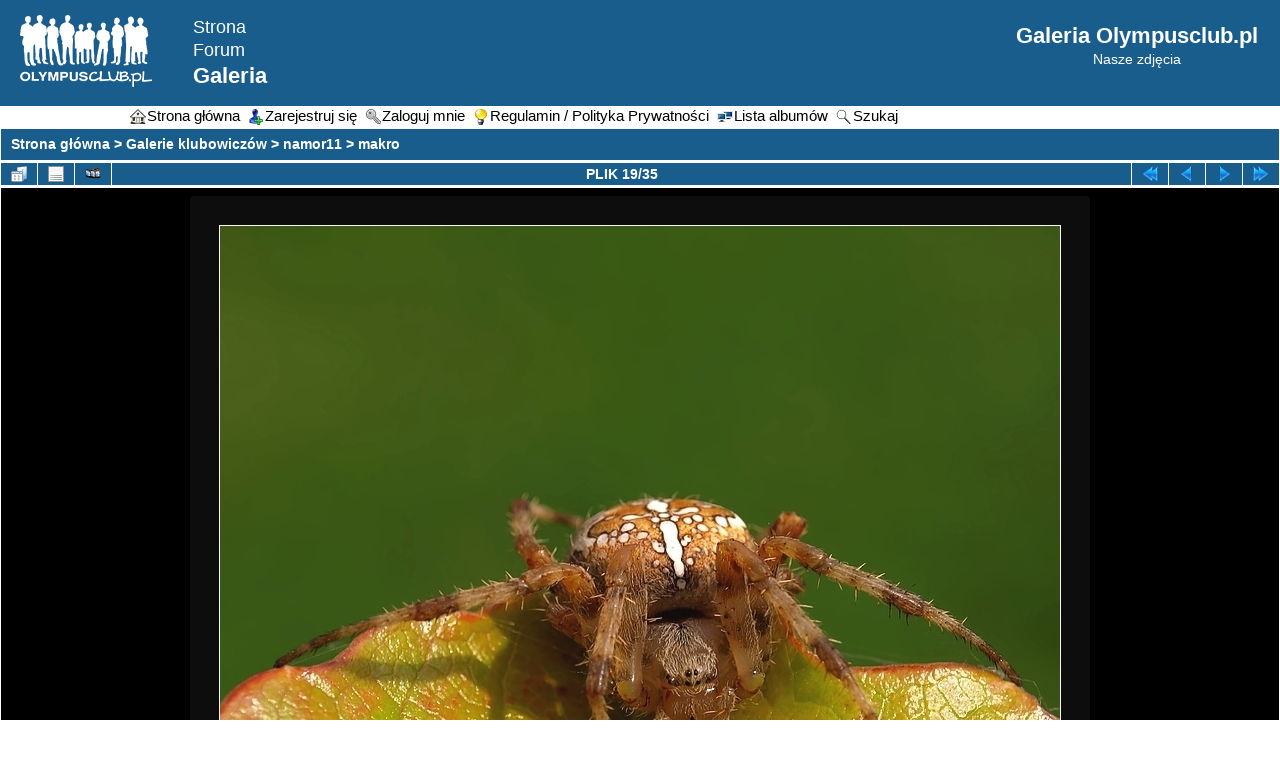

--- FILE ---
content_type: text/html; charset=utf-8
request_url: https://galeria.olympusclub.pl/displayimage.php?album=4097&pid=44333
body_size: 5128
content:
<!DOCTYPE html PUBLIC "-//W3C//DTD XHTML 1.0 Transitional//EN"
   "http://www.w3.org/TR/xhtml1/DTD/xhtml1-transitional.dtd">
<html xmlns="http://www.w3.org/1999/xhtml" xml:lang="en" lang="en" dir="ltr">
<head>
<meta http-equiv="Content-Type" content="text/html; charset=utf-8" />
<meta http-equiv="Pragma" content="no-cache" />
<title>makro - Pająk krzyżak - Galeria Olympusclub.pl</title>
<link rel="start" href="displayimage.php?album=4097&amp;pid=70910" title="Przejdź do początku" />
<link rel="prev" href="displayimage.php?album=4097&amp;pid=44659#top_display_media" title="Pokaż poprzedni plik" />
<link rel="last" href="displayimage.php?album=4097&amp;pid=42750" title="Przejdź do końca" />
<link rel="next" href="displayimage.php?album=4097&amp;pid=44292#top_display_media" title="Pokaż następny plik"/>
<link rel="up" href="thumbnails.php?album=4097&amp;page=1" title="Powrót do widoku miniatur"/>

<link rel="stylesheet" href="css/coppermine.css" type="text/css" />
<link rel="stylesheet" href="themes/oly/style.css" type="text/css" />
<link rel="shortcut icon" href="favicon.ico" />
<!-- Begin IE6 support -->
<!--[if lt IE 7]>
<style>
body {behavior: url(themes/oly/csshover3.htc );}
.dropmenu li {width: 1px;} .dropmenu li a.firstlevel span.firstlevel {white-space: nowrap;} .main_menu {overflow: auto;}
</style>
<![endif]-->
<!-- End IE6 support -->
<script type="text/javascript">
/* <![CDATA[ */
    var js_vars = {"site_url":"https:\/\/galeria.olympusclub.pl","debug":false,"icon_dir":"images\/icons\/","lang_close":"Zamknij","icon_close_path":"images\/icons\/close.png","cookies_allowed":true,"position":"18","album":4097,"cat":false,"buttons":{"pic_info_title":"Poka\u017c\/Ukryj informacj\u0119 o plikach","pic_info_btn":"","slideshow_tgt":"displayimage.php?album=4097&amp;pid=44333&amp;slideshow=5000#top_display_media","slideshow_title":"Pokaz Slajd\u00f3w","slideshow_btn":"","loc":""},"thumb_width":"150","thumb_use":"ex","max_item":9,"count":36,"picture_id":"44333"};
/* ]]> */
</script>
<script type="text/javascript" src="js/jquery-1.3.2.js"></script>
<script type="text/javascript" src="js/scripts.js"></script>
<script type="text/javascript" src="js/jquery.greybox.js"></script>
<script type="text/javascript" src="js/jquery.elastic.js"></script>
<script type="text/javascript" src="js/displayimage.js"></script>

<!--
Oly Theme for http://galeria.olympusclub.pl  based on curve themy modified by grizz (http://grizz.pl)
  SVN version info:
  Coppermine version: 1.5.9
  $HeadURL: https://svn.code.sf.net/p/coppermine/code/trunk/cpg1.5.x/themes/curve/template.html $
  $Revision: 7809 $
-->
</head>
<body>
    
    <div id="cpg_logo_block_outer">
        <div class="cpg_logo_block_inner">
            <div id="cpg_logo_block_logo">
                <a href="index.php">
                    <img src="themes/oly/images/coppermine-logo.png" border="0" width="173" height="72" alt="" />
                </a>
			</div>
			<div class="tab-menu">
				<p><a href="http://forum.olympusclub.pl/content.php">Strona</a>
                <p><a href="http://forum.olympusclub.pl/forum.php">Forum</a>
				<h1><a href="https://galeria.olympusclub.pl/index.php">Galeria</a>
			</div>
            <div id="cpg_logo_block_name">
                <h1>Galeria Olympusclub.pl</h1>
                <h3>Nasze zdjęcia</h3>
            </div>
            <div class="clearer"></div>
        </div>
    </div>
    <div id="cpg_header_block_outer">
        <div class="cpg_header_block_inner">
            <div id="main_menu">
                    <ul class="dropmenu">
          
                        <!-- BEGIN home -->
                        <li>
                            <a href="index.php" title="Idź do strony głównej" class="firstlevel" ><span class="firstlevel"><img src="images/icons/home.png" border="0" alt="" width="16" height="16" class="icon" />Strona główna</span></a>
                            
                        </li>
                        <!-- END home -->
                        
                        
                        <!-- BEGIN register -->
                        <li>
                            <a href="register.php" title="Załóż konto"  class="firstlevel" ><span class="firstlevel"><img src="images/icons/add_user.png" border="0" alt="" width="16" height="16" class="icon" />Zarejestruj się</span></a>
                        </li>
                        <!-- END register -->
                        <!-- BEGIN login -->
                        <li>
                            <a href="login.php?referer=displayimage.php%3Falbum%3D4097%26pid%3D44333" title="Zaloguj mnie"  class="firstlevel" ><span class="firstlevel"><img src="images/icons/login.png" border="0" alt="" width="16" height="16" class="icon" />Zaloguj mnie</span></a>
                        </li>
                        <!-- END login -->
                        
</ul>
                    <ul class="dropmenu">
          
                        <!-- BEGIN custom_link -->
                        <li>
                            <a href="https://forum.olympusclub.pl/faq.php?faq=regulamin" title="Regulamin / Polityka Prywatności"  class="firstlevel" ><span class="firstlevel"><img src="images/icons/online.png" border="0" alt="" width="16" height="16" class="icon" />Regulamin / Polityka Prywatności</span></a>
                        </li>
                        <!-- END custom_link -->
                        <!-- BEGIN album_list -->
                        <li>
                            <a href="index.php?cat=20442" title="Idź do listy albumów" class="firstlevel" ><span class="firstlevel"><img src="images/icons/alb_mgr.png" border="0" alt="" width="16" height="16" class="icon" />Lista albumów</span></a>
                            <ul>
                                <!-- BEGIN lastup -->
                                <li>
                                    <a href="thumbnails.php?album=lastup&amp;cat=-4097" title="Pokaż ostatnio przesłane pliki" rel="nofollow"><span><img src="images/icons/last_uploads.png" border="0" alt="" width="16" height="16" class="icon" />Ostatnio przesłane</span></a>
                                </li>
                                <!-- END lastup -->
                                <!-- BEGIN lastcom -->
                                <li>
                                    <a href="thumbnails.php?album=lastcom&amp;cat=-4097" title="Pokaż ostatnio dodane komentarze" rel="nofollow"><span><img src="images/icons/comment.png" border="0" alt="" width="16" height="16" class="icon" />Komentarze</span></a>
                                </li>
                                <!-- END lastcom -->
                                <!-- BEGIN topn -->
                                <li>
                                    <a href="thumbnails.php?album=topn&amp;cat=-4097" title="Pokaż najpopularniejsze pliki" rel="nofollow"><span><img src="images/icons/most_viewed.png" border="0" alt="" width="16" height="16" class="icon" />Popularne</span></a>
                                </li>
                                <!-- END topn -->
                                <!-- BEGIN toprated -->
                                <li>
                                    <a href="thumbnails.php?album=toprated&amp;cat=-4097" title="Pokaż najwyżej ocenione pliki" rel="nofollow"><span><img src="images/icons/top_rated.png" border="0" alt="" width="16" height="16" class="icon" />Najlepiej ocenione</span></a>
                                </li>
                                <!-- END toprated -->
                                <!-- BEGIN favpics -->
                                <li>
                                    <a href="thumbnails.php?album=favpics" title="Idź do ulubionych" rel="nofollow"><span><img src="images/icons/favorites.png" border="0" alt="" width="16" height="16" class="icon" />Ulubione</span></a>
                                </li>
                                <!-- END favpics -->
                            </ul>
                        </li>
                        <!-- END album_list -->
                        <!-- BEGIN search -->
                        <li>
                            <a href="search.php" title="Przeszukaj galerię"  class="firstlevel" ><span class="firstlevel"><img src="images/icons/search.png" border="0" alt="" width="16" height="16" class="icon" />Szukaj</span></a>
                        </li>
                        <!-- END search -->
</ul>
                    
            </div><!-- Begin IE7 support --><img src="images/spacer.gif" class="menuheight" alt="" /><!-- End IE7 support -->
            <div class="clearer"></div>
            
        </div>
    </div>
    <div id="cpg_main_block_outer">
        <div class="cpg_main_block_inner">
            
<!-- Start standard table -->
<table align="center" width="100%" cellspacing="1" cellpadding="0" class="maintable ">

        <tr>
            <td colspan="3" align="left">
                <div class="cpg_starttable_outer">
                    <div class="cpg_starttable_inner">
                        <table width="100%" cellpadding="0" cellspacing="0" border="0">
                            <tr>
                                <td class="statlink">
                                    <a href="index.php">Strona główna</a> > <a href="index.php?cat=1">Galerie klubowiczów</a> > <a href="index.php?cat=20442">namor11</a> > <a href="thumbnails.php?album=4097">makro</a>
                                </td>
                                <td class="statlink">
                                    <img src="images/spacer.gif" width="1" height="25" border="0" alt="" />
                                </td>
                            </tr>
                        </table>
                    </div>
                </div>
            </td>
        </tr>
</table>
<!-- End standard table -->
<a name="top_display_media"></a>
<!-- Start standard table -->
<table align="center" width="100%" cellspacing="1" cellpadding="0" class="maintable ">

        <tr>
                <td align="center" valign="middle" class="navmenu" width="48"><a href="thumbnails.php?album=4097&amp;page=1" class="navmenu_pic" title="Powrót do widoku miniatur"><img src="images/navbar/thumbnails.png" align="middle" border="0" alt="Powrót do widoku miniatur" /></a></td>
<!-- BEGIN pic_info_button -->
                <!-- button will be added by displayimage.js -->
                <td id="pic_info_button" align="center" valign="middle" class="navmenu" width="48"></td>
<!-- END pic_info_button -->
<!-- BEGIN slideshow_button -->
                <!-- button will be added by displayimage.js -->
                <td id="slideshow_button" align="center" valign="middle" class="navmenu" width="48"></td>
<!-- END slideshow_button -->
                <td align="center" valign="middle" class="navmenu" width="100%">PLIK 19/35</td>


<!-- BEGIN nav_start -->
                <td align="center" valign="middle" class="navmenu" width="48"><a href="displayimage.php?album=4097&amp;pid=70910#top_display_media" class="navmenu_pic" title="Przejdź do początku"><img src="images/navbar/start.png" border="0" align="middle" alt="Przejdź do początku" /></a></td>
<!-- END nav_start -->
<!-- BEGIN nav_prev -->
                <td align="center" valign="middle" class="navmenu" width="48"><a href="displayimage.php?album=4097&amp;pid=44659#top_display_media" class="navmenu_pic" title="Pokaż poprzedni plik"><img src="images/navbar/prev.png" border="0" align="middle" alt="Pokaż poprzedni plik" /></a></td>
<!-- END nav_prev -->
<!-- BEGIN nav_next -->
                <td align="center" valign="middle" class="navmenu" width="48"><a href="displayimage.php?album=4097&amp;pid=44292#top_display_media" class="navmenu_pic" title="Pokaż następny plik"><img src="images/navbar/next.png" border="0" align="middle" alt="Pokaż następny plik" /></a></td>
<!-- END nav_next -->
<!-- BEGIN nav_end -->
                <td align="center" valign="middle" class="navmenu" width="48"><a href="displayimage.php?album=4097&amp;pid=42750#top_display_media" class="navmenu_pic" title="Przejdź do końca"><img src="images/navbar/end.png" border="0" align="middle" alt="Przejdź do końca" /></a></td>
<!-- END nav_end -->

        </tr>
</table>
<!-- End standard table -->

<!-- Start standard table -->
<table align="center" width="100%" cellspacing="1" cellpadding="0" class="maintable ">
        <tr>
                <td align="center" class="display_media" nowrap="nowrap">
                        <table width="100%" cellspacing="2" cellpadding="0">
                                <tr>
                                        <td align="center" style="{SLIDESHOW_STYLE}">
                                                <img src="albums/userpics/20442/P9025.JPG" width="900" height="686" class="image" border="0" alt="" /><br />

                                        </td>
                                </tr>
									<tr><td align="center">
						
						</td></tr>
                        </table>
                </td>
            </tr>
            <tr>
                <td>
                        <table width="100%" cellspacing="2" cellpadding="0" class="tableb tableb_alternate">
                                        <tr>
                                                <td align="center">
                                                        
                                                </td>
                                        </tr>
                        </table>


<!-- BEGIN img_desc -->
                        <table cellpadding="0" cellspacing="0" class="tableb tableb_alternate" width="100%">
<!-- BEGIN title -->
                                <tr>
                                        <td class="tableb tableb_alternate"><h1 class="pic_title">
                                                Pająk krzyżak
                                        </h1></td>
                                </tr>
<!-- END title -->

                        </table>
<!-- END img_desc -->
                </td>
        </tr>
</table>
<!-- End standard table -->
<div id="filmstrip">
<!-- Start standard table -->
<table align="center" width="100%" cellspacing="1" cellpadding="0" class="maintable ">


        <tr>
          <td valign="bottom" class="thumbnails filmstrip_background" align="center" style="{THUMB_TD_STYLE}">
            <table width="100%" cellspacing="0" cellpadding="0" border="0">
                <tr>
                   <td width="50%" class="prev_strip"></td>
                     <td valign="bottom"  style="{THUMB_TD_STYLE}">
                       <div id="film" style="width:1232px; position:relative;"><table class="tape" ><tr>
                <td align="center" class="thumb" >
                  <a href="displayimage.php?album=4097&amp;pid=44964#top_display_media" class="thumbLink" style="width:150px; float: left"><img src="albums/userpics/20442/thumb_q25.JPG" class="strip_image" border="0" alt="q25.JPG" title="Nazwa pliku=q25.JPG
Wielkość pliku=199KiB
Rozmiar=900x616
Data dodania= 16, Maj 2010" /></a>
                </td>

                <td align="center" class="thumb" >
                  <a href="displayimage.php?album=4097&amp;pid=44702#top_display_media" class="thumbLink" style="width:150px; float: left"><img src="albums/userpics/20442/thumb_P5225365.jpg" class="strip_image" border="0" alt="P5225365.jpg" title="Nazwa pliku=P5225365.jpg
Wielkość pliku=225KiB
Rozmiar=900x630
Data dodania= 07, Maj 2010" /></a>
                </td>

                <td align="center" class="thumb" >
                  <a href="displayimage.php?album=4097&amp;pid=44681#top_display_media" class="thumbLink" style="width:150px; float: left"><img src="albums/userpics/20442/thumb_rozczochraniec.jpg" class="strip_image" border="0" alt="rozczochraniec.jpg" title="Nazwa pliku=rozczochraniec.jpg
Wielkość pliku=383KiB
Rozmiar=860x658
Data dodania= 06, Maj 2010" /></a>
                </td>

                <td align="center" class="thumb" >
                  <a href="displayimage.php?album=4097&amp;pid=44659#top_display_media" class="thumbLink" style="width:150px; float: left"><img src="albums/userpics/20442/thumb_P70214.jpg" class="strip_image" border="0" alt="P70214.jpg" title="Nazwa pliku=P70214.jpg
Wielkość pliku=239KiB
Rozmiar=868x658
Data dodania= 05, Maj 2010" /></a>
                </td>

                <td align="center" class="thumb" >
                  <a href="displayimage.php?album=4097&amp;pid=44333#top_display_media" class="thumbLink" style="width:150px; float: left"><img src="albums/userpics/20442/thumb_P9025.JPG" class="strip_image middlethumb" border="0" alt="P9025.JPG" title="Nazwa pliku=P9025.JPG
Wielkość pliku=241KiB
Rozmiar=900x686
Data dodania= 24, Kwiecień 2010" /></a>
                </td>

                <td align="center" class="thumb" >
                  <a href="displayimage.php?album=4097&amp;pid=44292#top_display_media" class="thumbLink" style="width:150px; float: left"><img src="albums/userpics/20442/thumb__P51p.JPG" class="strip_image" border="0" alt="_P51p.JPG" title="Nazwa pliku=_P51p.JPG
Wielkość pliku=201KiB
Rozmiar=900x713
Data dodania= 22, Kwiecień 2010" /></a>
                </td>

                <td align="center" class="thumb" >
                  <a href="displayimage.php?album=4097&amp;pid=43778#top_display_media" class="thumbLink" style="width:150px; float: left"><img src="albums/userpics/20442/thumb_bs.jpg" class="strip_image" border="0" alt="bs.jpg" title="Nazwa pliku=bs.jpg
Wielkość pliku=289KiB
Rozmiar=900x579
Data dodania= 02, Kwiecień 2010" /></a>
                </td>

                <td align="center" class="thumb" >
                  <a href="displayimage.php?album=4097&amp;pid=43754#top_display_media" class="thumbLink" style="width:150px; float: left"><img src="albums/userpics/20442/thumb_Zgrzytnica.jpg" class="strip_image" border="0" alt="Zgrzytnica.jpg" title="Nazwa pliku=Zgrzytnica.jpg
Wielkość pliku=259KiB
Rozmiar=900x666
Data dodania= 01, Kwiecień 2010" /></a>
                </td>

                <td align="center" class="thumb" >
                  <a href="displayimage.php?album=4097&amp;pid=43463#top_display_media" class="thumbLink" style="width:150px; float: left"><img src="images/thumbs/thumb_nopic.png" class="strip_image" border="0" alt="pająk3.jpg" title="Nazwa pliku=pająk3.jpg
Wielkość pliku=225KiB
Rozmiar=867x700
Data dodania= 23, Marzec 2010" /></a>
                </td>
</tr></table></div>
                     </td>
                   <td width="50%" align="right" class="next_strip"></td>
                </tr>
            </table>
          </td>
        </tr>



</table>
<!-- End standard table -->
</div>
<div id="picinfo" style="display: none;">

<!-- Start standard table -->
<table align="center" width="100%" cellspacing="1" cellpadding="0" class="maintable ">
        <tr><td colspan="2" class="tableh2">Infomacje o pliku</td></tr>
        <tr><td class="tableb tableb_alternate" valign="top" >Nazwa pliku:</td><td class="tableb tableb_alternate">P9025.JPG</td></tr>
        <tr><td class="tableb tableb_alternate" valign="top" >Nazwa albumu:</td><td class="tableb tableb_alternate"><span class="alblink"><a href="profile.php?uid=10442">namor11</a> / <a href="thumbnails.php?album=4097">makro</a></span></td></tr>
        <tr><td class="tableb tableb_alternate" valign="top" >Ocena (8 głosów):</td><td class="tableb tableb_alternate"><img src="images/rate_full.png" align="left" alt="5"/><img src="images/rate_full.png" align="left" alt="5"/><img src="images/rate_full.png" align="left" alt="5"/><img src="images/rate_full.png" align="left" alt="5"/><img src="images/rate_full.png" align="left" alt="5"/>(<a href="stat_details.php?type=vote&amp;pid=44333&amp;sort=sdate&amp;dir=&amp;sdate=1&amp;ip=1&amp;rating=1&amp;referer=0&amp;browser=0&amp;os=0&amp;uid=1" class="greybox">Pokaż szczegóły</a>)</td></tr>
        <tr><td class="tableb tableb_alternate" valign="top" >Wielkość pliku:</td><td class="tableb tableb_alternate"><span dir="ltr">241&nbsp;KiB</span></td></tr>
        <tr><td class="tableb tableb_alternate" valign="top" >Data dodania:</td><td class="tableb tableb_alternate">24, Kwiecień 2010</td></tr>
        <tr><td class="tableb tableb_alternate" valign="top" >Wymiary:</td><td class="tableb tableb_alternate">900 x 686 pikseli</td></tr>
        <tr><td class="tableb tableb_alternate" valign="top" >Wyświetleń:</td><td class="tableb tableb_alternate">316 razy</td></tr>
        <tr><td class="tableb tableb_alternate" valign="top" >URL:</td><td class="tableb tableb_alternate"><a href="https://galeria.olympusclub.pl/displayimage.php?pid=44333" >https://galeria.olympusclub.pl/displayimage.php?pid=44333</a></td></tr>
        <tr><td class="tableb tableb_alternate" valign="top" >Ulubione:</td><td class="tableb tableb_alternate"><a href="addfav.php?pid=44333&amp;referer=displayimage.php%3Falbum%3D4097%26pid%3D44333" >Dodaj do ulubionych</a></td></tr>
</table>
<!-- End standard table -->
</div>
<a name="comments_top"></a><div id="comments">
<br />
<!-- Start standard table -->
<table align="center" width="100%" cellspacing="1" cellpadding="0" class="maintable ">
<tr><td class="tableh2"><div style="float: left">Komentarz 1 do 8 z 8</div><div style="float: right">Strona: <b>1</b></div></td></tr></table>
<!-- End standard table -->
<br /><table align="center" width="100%" cellspacing="1" cellpadding="0" class="maintable" border="0">
    <tr>
        <td>
            <table width="100%" cellpadding="0" cellspacing="0">
                <tr>
                    <td class="tableh2" nowrap="nowrap">
                        <strong><a href="profile.php?uid=6391">Sebu$</a></strong>
                        <a name="comment288017"></a>&nbsp;

                    </td>
                    <td class="tableh2" align="right" width="100%">

<!-- BEGIN pending approval -->
                        
<!-- END pending approval -->

                    </td>
                    <td class="tableh2" align="right" nowrap="nowrap">
                        <span class="comment_date">[24, Kwiecień 2010 at 12:29 PM]</span>
                    </td>
                </tr>
            </table>
        </td>
    </tr>
    <tr>
        <td class="tableb tableb_alternate">
            <div id="cbody288017" style="display:block">
                5 - Doskonale
            </div>
            <div id="cedit288017" style="display:none">


            </div>
        </td>
    </tr>
</table><table align="center" width="100%" cellspacing="1" cellpadding="0" class="maintable" border="0">
    <tr>
        <td>
            <table width="100%" cellpadding="0" cellspacing="0">
                <tr>
                    <td class="tableh2" nowrap="nowrap">
                        <strong><a href="profile.php?uid=2783">witia1</a></strong>
                        <a name="comment288031"></a>&nbsp;

                    </td>
                    <td class="tableh2" align="right" width="100%">

<!-- BEGIN pending approval -->
                        
<!-- END pending approval -->

                    </td>
                    <td class="tableh2" align="right" nowrap="nowrap">
                        <span class="comment_date">[24, Kwiecień 2010 at 03:13 PM]</span>
                    </td>
                </tr>
            </table>
        </td>
    </tr>
    <tr>
        <td class="tableb tableb_alternate">
            <div id="cbody288031" style="display:block">
                5 - Doskonale
            </div>
            <div id="cedit288031" style="display:none">


            </div>
        </td>
    </tr>
</table><table align="center" width="100%" cellspacing="1" cellpadding="0" class="maintable" border="0">
    <tr>
        <td>
            <table width="100%" cellpadding="0" cellspacing="0">
                <tr>
                    <td class="tableh2" nowrap="nowrap">
                        <strong><a href="profile.php?uid=2143">grizz</a></strong>
                        <a name="comment288035"></a>&nbsp;

                    </td>
                    <td class="tableh2" align="right" width="100%">

<!-- BEGIN pending approval -->
                        
<!-- END pending approval -->

                    </td>
                    <td class="tableh2" align="right" nowrap="nowrap">
                        <span class="comment_date">[24, Kwiecień 2010 at 03:24 PM]</span>
                    </td>
                </tr>
            </table>
        </td>
    </tr>
    <tr>
        <td class="tableb tableb_alternate">
            <div id="cbody288035" style="display:block">
                3 - Dobrze
            </div>
            <div id="cedit288035" style="display:none">


            </div>
        </td>
    </tr>
</table><table align="center" width="100%" cellspacing="1" cellpadding="0" class="maintable" border="0">
    <tr>
        <td>
            <table width="100%" cellpadding="0" cellspacing="0">
                <tr>
                    <td class="tableh2" nowrap="nowrap">
                        <strong><a href="profile.php?uid=7179">kris70</a></strong>
                        <a name="comment288040"></a>&nbsp;

                    </td>
                    <td class="tableh2" align="right" width="100%">

<!-- BEGIN pending approval -->
                        
<!-- END pending approval -->

                    </td>
                    <td class="tableh2" align="right" nowrap="nowrap">
                        <span class="comment_date">[24, Kwiecień 2010 at 04:11 PM]</span>
                    </td>
                </tr>
            </table>
        </td>
    </tr>
    <tr>
        <td class="tableb tableb_alternate">
            <div id="cbody288040" style="display:block">
                5 - Doskonale
            </div>
            <div id="cedit288040" style="display:none">


            </div>
        </td>
    </tr>
</table><table align="center" width="100%" cellspacing="1" cellpadding="0" class="maintable" border="0">
    <tr>
        <td>
            <table width="100%" cellpadding="0" cellspacing="0">
                <tr>
                    <td class="tableh2" nowrap="nowrap">
                        <strong><a href="profile.php?uid=8770">zojer</a></strong>
                        <a name="comment288041"></a>&nbsp;

                    </td>
                    <td class="tableh2" align="right" width="100%">

<!-- BEGIN pending approval -->
                        
<!-- END pending approval -->

                    </td>
                    <td class="tableh2" align="right" nowrap="nowrap">
                        <span class="comment_date">[24, Kwiecień 2010 at 04:37 PM]</span>
                    </td>
                </tr>
            </table>
        </td>
    </tr>
    <tr>
        <td class="tableb tableb_alternate">
            <div id="cbody288041" style="display:block">
                5 - Doskonale
            </div>
            <div id="cedit288041" style="display:none">


            </div>
        </td>
    </tr>
</table><table align="center" width="100%" cellspacing="1" cellpadding="0" class="maintable" border="0">
    <tr>
        <td>
            <table width="100%" cellpadding="0" cellspacing="0">
                <tr>
                    <td class="tableh2" nowrap="nowrap">
                        <strong><a href="profile.php?uid=9603">arhtus</a></strong>
                        <a name="comment288097"></a>&nbsp;

                    </td>
                    <td class="tableh2" align="right" width="100%">

<!-- BEGIN pending approval -->
                        
<!-- END pending approval -->

                    </td>
                    <td class="tableh2" align="right" nowrap="nowrap">
                        <span class="comment_date">[24, Kwiecień 2010 at 11:43 PM]</span>
                    </td>
                </tr>
            </table>
        </td>
    </tr>
    <tr>
        <td class="tableb tableb_alternate">
            <div id="cbody288097" style="display:block">
                4 - &#346;wietnie
            </div>
            <div id="cedit288097" style="display:none">


            </div>
        </td>
    </tr>
</table><table align="center" width="100%" cellspacing="1" cellpadding="0" class="maintable" border="0">
    <tr>
        <td>
            <table width="100%" cellpadding="0" cellspacing="0">
                <tr>
                    <td class="tableh2" nowrap="nowrap">
                        <strong><a href="profile.php?uid=6992">ogesio</a></strong>
                        <a name="comment288116"></a>&nbsp;

                    </td>
                    <td class="tableh2" align="right" width="100%">

<!-- BEGIN pending approval -->
                        
<!-- END pending approval -->

                    </td>
                    <td class="tableh2" align="right" nowrap="nowrap">
                        <span class="comment_date">[25, Kwiecień 2010 at 01:38 AM]</span>
                    </td>
                </tr>
            </table>
        </td>
    </tr>
    <tr>
        <td class="tableb tableb_alternate">
            <div id="cbody288116" style="display:block">
                5 - Doskonale
            </div>
            <div id="cedit288116" style="display:none">


            </div>
        </td>
    </tr>
</table><table align="center" width="100%" cellspacing="1" cellpadding="0" class="maintable" border="0">
    <tr>
        <td>
            <table width="100%" cellpadding="0" cellspacing="0">
                <tr>
                    <td class="tableh2" nowrap="nowrap">
                        <strong><a href="profile.php?uid=8189">robert1088</a></strong>
                        <a name="comment288126"></a>&nbsp;

                    </td>
                    <td class="tableh2" align="right" width="100%">

<!-- BEGIN pending approval -->
                        
<!-- END pending approval -->

                    </td>
                    <td class="tableh2" align="right" nowrap="nowrap">
                        <span class="comment_date">[25, Kwiecień 2010 at 10:25 AM]</span>
                    </td>
                </tr>
            </table>
        </td>
    </tr>
    <tr>
        <td class="tableb tableb_alternate">
            <div id="cbody288126" style="display:block">
                4 - &#346;wietnie
            </div>
            <div id="cedit288126" style="display:none">


            </div>
        </td>
    </tr>
</table><br />
<!-- Start standard table -->
<table align="center" width="100%" cellspacing="1" cellpadding="0" class="maintable ">
<tr><td class="tableh2"><div style="float: left">Komentarz 1 do 8 z 8</div><div style="float: right">Strona: <b>1</b></div></td></tr></table>
<!-- End standard table -->
<br />        <form method="post" name="post" id="post" onsubmit="return notDefaultUsername(this, '{DEFAULT_USERNAME}', '{DEFAULT_USERNAME_MESSAGE}');" action="db_input.php">
                <table align="center" width="100%" cellspacing="1" cellpadding="0" class="maintable">
                        <tr>
                                        <td width="100%" class="tableh2">Dodaj swój komentarz</td>
                        </tr>
                        <tr>
                <td colspan="1">
                        <table width="100%" cellpadding="0" cellspacing="0">





                                                        </tr>

                        </table>
                </td>
        </tr>

<!-- BEGIN login_to_comment -->
        <tr>
                                <td class="tableb tableb_alternate" colspan="2">
                                  Anonimowe komentarze tutaj są zabronione. <a href="login.php?referer=displayimage.php%3Falbum%3D4097%26pid%3D44333">Zaloguj się</a> Żeby dodać komentarz
                                </td>
        </tr>
<!-- END login_to_comment -->
                </table>
        </form></div>

            <br /> <!-- workaround for issue 64492 - do not remove the line break! -->
        </div>
    </div>
    <div id="cpg_footer_block_outer">
        <div class="cpg_footer_block_inner">
            
            
<div class="footer" align="center" style="padding:10px;display:block;visibility:visible; font-family: Verdana,Arial,sans-serif;">Powered by <a href="http://coppermine-gallery.net/" title="Coppermine Photo Gallery" rel="external">Coppermine Photo Gallery</a></div>
        </div>
    </div>
<!--Coppermine Photo Gallery 1.5.46 (stable)-->
</body>
</html>


--- FILE ---
content_type: text/css
request_url: https://galeria.olympusclub.pl/css/coppermine.css
body_size: 1274
content:
/*************************
  Coppermine Photo Gallery
  ************************
  Copyright (c) 2003-2017 Coppermine Dev Team
  v1.0 originally written by Gregory Demar

  This program is free software; you can redistribute it and/or modify
  it under the terms of the GNU General Public License version 3
  as published by the Free Software Foundation.

  ********************************************
  Coppermine version: 1.5.46
  $HeadURL: https://svn.code.sf.net/p/coppermine/code/trunk/cpg1.5.x/css/coppermine.css $
  $Revision: 8873 $
  ********************************************
  This file contains the overall, theme-independant stylesheet definitions.
  Do NOT edit this file unless you REALLY know what you're doing!
**********************************************/

form {
    margin-top:0px;
    margin-bottom:0px;
}

.inline {
    display:inline;
}

#vanity a {
    display:block;
    width:57px;
    height:20px;
    margin: 3px 20px;
}

#vanity img {
    border:0
}
#v_php {
    float:left;
    background-image:url(../images/vanity/powered-php.gif);
}
#v_php:hover {
    background-image:url(../images/vanity/h_powered-php.gif);
}
#v_mysql {
    float:left;
    background-image:url(../images/vanity/powered-mysql.gif);
}
#v_mysql:hover  {
    background-image:url(../images/vanity/h_powered-mysql.gif);
}
#v_xhtml {
    float:right;background-image:url(../images/vanity/valid-xhtml10.gif);
}
#v_xhtml:hover {
    background-image:url(../images/vanity/h_valid-xhtml10.gif);
}
#v_css {
    float:right;
    background-image:url(../images/vanity/valid-css.gif);
}
#v_css:hover {
    background-image:url(../images/vanity/h_valid-css.gif);
}

.detail_head_collapsed, .detail_head_expanded {
    cursor: pointer;
    position: relative;
    padding: 5px 10px;
    background-repeat:no-repeat;
    background-position:center left;
}

.detail_head_collapsed {
    background-image:url('../images/tree/plus.gif');
}

.detail_head_expanded {
    background-image:url('../images/tree/minus.gif');
}

.detail_body {
}

input.spin-button {
    padding-right:20px;
    background-repeat:no-repeat;
    background-position:100% 0%;
    background-image:url(../images/spinbtn_updn.gif);
}

input.spin-button.up {
    cursor:pointer;
    background-position:100% -18px;
}
input.spin-button.down {
    cursor:pointer;
    background-position:100% -36px;
}

/* Greybox used for help pop-ups */
#GB_overlay {
  background-image: url(../images/overlay.png);
  position: absolute;
  margin: auto;
  top: 0;
  left: 0;
  z-index: 100;
  width:  100%;
  height: 100%;
}

* html #GB_overlay {
  background-color: #000000;
  background-color: transparent;
  background-image: url(../images/spacer.gif);
}

#GB_window {
  top: 10px;
  left: 0px;
  position: absolute;
  overflow: auto;
  width: 600px;
  height: 400px;
  z-index: 150;
}

#GB_frame {
  border: 0;
  overflow: auto;
  width: 100%;
  height: 378px;
}

#GB_window img {
  position: absolute;
  top: 2px;
  right: 5px;
  cursor: pointer;
}

.dragHandle {
    background-image: url(../images/icons/move.png)  ;
    background-position:center center;
    background-repeat:no-repeat;
    width: 50px;
    height: 14px;
}

.explanation {
    font-size: 80%;
}

/** Filmstrip styles */
div#film {
    padding: 5px 0 5px 0;
    overflow:hidden;
}

.clearer {
    clear:both;
}

/* Styles for the standard button lists.
------------------------------------------------------- */
.buttonlist ul {
	z-index: 100;
	padding: 5px;
	margin: 0 0.2em 0 0;
}

.buttonlist ul li {
	margin: 0;
	padding: 0;
	list-style: none;
	float: left;
}

.buttonlist ul li a {
	margin-right: 10px;
}